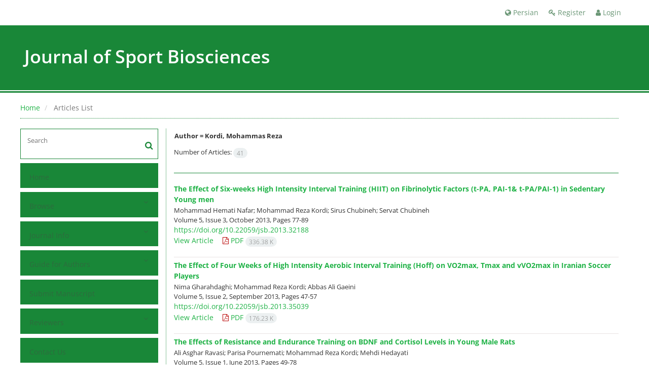

--- FILE ---
content_type: text/html; charset=UTF-8
request_url: https://jsb.ut.ac.ir/?_action=article&au=150645&_au=Kordi%2C+Mohammas+Reza+&lang=en&lang=en&page=2&max_rows=25&lang=en
body_size: 7819
content:
<!DOCTYPE html>
<html lang="en">
	<head>
		<meta http-equiv="Content-Type" content="text/html; charset=utf-8" />
		<meta http-equiv="Content-Language" content="en"/>
		<meta name="viewport" content="width=device-width, initial-scale=1">

		<title>Journal of Sport Biosciences - Articles List</title>
		
		<!-- favicon -->
		<link rel="shortcut icon" type="image/ico" href="./data/jsb/coversheet/favicon.ico" />

		<!-- user defined metatags -->
					<meta name="keywords" content="Journal of Sport Biosciences,JSB" />
					<meta name="description" content="Journal of Sport Biosciences (JSB)" />
		
		<!-- user defined metatags-->
		
		<!-- Feed-->
		<link rel="alternate" type="application/rss+xml" title="RSS feed" href="./ju.rss" />

		

		<!-- CSS -->
		<link href="./themes/base/front/assets/plugins/bootstrap/css/bootstrap.min.css?v=0.02" rel="stylesheet" type="text/css" />
		<link href="./inc/css/ju_css.css" rel="stylesheet" type="text/css" />
		<link rel="stylesheet" media="screen" href="./themes/theme1/front/assets/css/jquery-ui.min.css" >

					<link href=" ./themes/base/front/assets/css/gfonts-OpenSans.css" rel="stylesheet" type="text/css" />
			
		<link rel="stylesheet" href="./themes/theme1/front/assets/css/main.css?v=1.5" type="text/css" />
		<link rel="stylesheet" href="./themes/theme1/front/assets/css/color.css" type="text/css" />

		<link href="./data/jsb/coversheet/stl_front.css?v=0.54" rel="stylesheet" type="text/css" />
		<script type="text/javascript" src="./inc/js/app.js?v=0.1"></script>


		<!-- Extra Style Scripts -->
		
		<!-- Extra Script Scripts -->
				<link rel="stylesheet" href="./themes/theme1/front/assets/css/custome.css?v=0.1" type="text/css" />
	</head>

	<body dir="ltr"  >

	<header class="bar-affix-indicator">
		<div class="affix-above">
			<!-- Top Menu -->
			<div class="topMenu">
				<div class="container-fluid">
					<div class="row">
						<div id="topLogo" class="pull-left">
													<!-- publisher link and name -->
	                    </div>

	                    <div id="topMenu" class="pull-right">

						<ul id="navigationUser" class="menu pull-right">

						
							<li class=""><a href="./contacts?_action=signup&lang=en"><i class="fa fa-key"></i> Register</a></li>
							<li class=""><a href="./contacts?lang=en"><i class="fa fa-user"></i> Login</a></li>
							
						
						</ul>

						<ul class="menu pull-right">
															<li><a onclick="location.assign('https://jsb.ut.ac.ir/?_action=article&amp;au=150645&amp;_au=Kordi%2C+Mohammas+Reza+&amp;lang=en&amp;lang=en&amp;page=2&amp;max_rows=25&amp;lang=en&lang=fa')" style="cursor: pointer;" ><span class="green fa fa-globe"></span> Persian</a></li>
							
						</ul>

                        <div class="clearfix"></div>

		                </div>

					</div><!-- .row -->
				</div><!-- .container-fluid -->
			</div>


			<!-- Brand Bar -->
			<div class="brandBar">
				<div class="container-fluid">
					<a href="./?lang=en" class="pull-left" style="display: block;width: 100%;">

						<img class="logo" src="./data/jsb/coversheet/logo_en.png" onerror="this.style.display='none'" style="padding-right: 15px" >
						
						<h1 style="display: inline-block;vertical-align: middle;" id="ju_header_title_m">
							Journal of Sport Biosciences						</h1>
	                    <div class="clearfix" ></div>

					</a>
				</div>

				<div class="pull-right" id="ReleasePeriod">
			 </div>
			</div>


		</div>
		<!-- End affix-above -->

		<!-- Primary menu -->
		<div class="mainMenu" style="min-height:5px">
		
	    </div>

	</header>
	<div id="MainContent">
<div id="generalPage" class="container-fluid">
    <div class="row equal">
        <div class="col-xs-12">
            <div class="pageContent">

            	<!-- bread breadcrumb -->
<nav class="cmp_breadcrumbs" role="navigation">
<ol class="breadcrumb">
	<li>
	<a href="./?lang=en" class="">Home</a>
	</li>
		<li class="active">
	Articles List	</li>
</ol>
</nav>
                
                <section id="register">

				<div class="page-content" >
				<!-- page content  -->

                <div class="row equal">
                <div class="col-lg-3 col-md-4 col-sm-12 col-xs-12 br-right">
                
<div class="accordion">

    <div id="about" class="accordion__group bordered" >
        <input type="checkbox" class="accordion__control" id="accordion-section">
        <div class="accordion__toggle" style="padding: 0;">
            <form  action="./" method="get"><input type="hidden" name="lang" value="en" />
                <div class="searchBox" >
                    <input type="hidden" name="_action" value="article"/>
                    <input type="text" name="keywords" placeholder="Search"/>
                    <button type="submit" class="btn btn-default"> 
                        <span class="fa fa-search " aria-hidden="true"></span>
                    </button>
                </div>
            </form>

        </div>
    </div>


    
        <div class="accordion__group">
            <input type="checkbox" class="accordion__control" id="accordion-section1">
            <label class="accordion__toggle" for="accordion-section1">
                <a href="././?lang=en">Home</a>
            </label>
        </div>

    
            <div id="services" class="accordion__group">
                <input type="checkbox" class="accordion__control" id="accordion-section2">
                <label class="accordion__toggle has" for="accordion-section2">
                    <a>Browse</a>
                </label>

                <div class="accordion__body">
                                            <p><a href="./?_action=current&lang=en">Current Issue</a></p>
                                            <p><a href="./browse?_action=issue&lang=en">By Issue</a></p>
                                            <p><a href="./browse?_action=author&lang=en">By Author</a></p>
                                            <p><a href="./browse?_action=subject&lang=en">By Subject</a></p>
                                            <p><a href="./author.index?lang=en">Author Index</a></p>
                                            <p><a href="./keyword.index?lang=en">Keyword Index</a></p>
                                    </div>
            </div>

    
            <div id="services" class="accordion__group">
                <input type="checkbox" class="accordion__control" id="accordion-section3">
                <label class="accordion__toggle has" for="accordion-section3">
                    <a>Journal Info</a>
                </label>

                <div class="accordion__body">
                                            <p><a href="./journal/about?lang=en">About Journal</a></p>
                                            <p><a href="./journal/aim_scope?lang=en">Aims and Scope</a></p>
                                            <p><a href="./journal/editorial.board?lang=en">Editorial Board</a></p>
                                            <p><a href="./page_147.html?lang=en">Editorial Policies</a></p>
                                            <p><a href="./page_148.html?lang=en">Open Access Policy</a></p>
                                            <p><a href="./journal/process?ethics&lang=en">Publication Ethics</a></p>
                                            <p><a href="./journal/indexing?lang=en">Indexing and Abstracting</a></p>
                                            <p><a href="./journal/links?lang=en">Related Links</a></p>
                                            <p><a href="./journal/process?lang=en">Peer Review Process</a></p>
                                            <p><a href="./news?lang=en">News</a></p>
                                            <p><a href="./journal/metrics?lang=en">Journal Metrics</a></p>
                                            <p><a href="./page_150.html?lang=en">Social Networks</a></p>
                                    </div>
            </div>

    
            <div id="services" class="accordion__group">
                <input type="checkbox" class="accordion__control" id="accordion-section4">
                <label class="accordion__toggle has" for="accordion-section4">
                    <a>Guide for Authors</a>
                </label>

                <div class="accordion__body">
                                            <p><a href="./journal/authors.note?lang=en">Guide for Authors</a></p>
                                            <p><a href="./page_188.html?lang=en">Forms</a></p>
                                    </div>
            </div>

    
        <div class="accordion__group">
            <input type="checkbox" class="accordion__control" id="accordion-section5">
            <label class="accordion__toggle" for="accordion-section5">
                <a href="./author?lang=en">Submit Manuscript</a>
            </label>
        </div>

    
            <div id="services" class="accordion__group">
                <input type="checkbox" class="accordion__control" id="accordion-section6">
                <label class="accordion__toggle has" for="accordion-section6">
                    <a>Reviewers</a>
                </label>

                <div class="accordion__body">
                                            <p><a href="./reviewer?_action=info&lang=en">Reviewers</a></p>
                                            <p><a href="./page_149.html?lang=en">Publons Membership and Review Guide</a></p>
                                    </div>
            </div>

    
        <div class="accordion__group">
            <input type="checkbox" class="accordion__control" id="accordion-section7">
            <label class="accordion__toggle" for="accordion-section7">
                <a href="./journal/contact.us?lang=en">Contact Us</a>
            </label>
        </div>

    
</div>        <div id="archive" style="margin-top:30px;"> 

            <section id="contentList" class="issueList">

                <article class="article_new">
                    <div class="title title_new">
                        <h5 class="pull-left"><a href="./?_action=press&amp;issue=-1&amp;_is=Articles in Press&lang=en"><strong>Articles in Press</strong></a></h5>
                        <div class="clearfix"></div>
                    </div>
                </article>

                <article class="article_new" style="margin-bottom: 10px">
                    <div class="title title_new">
                        <h5 class="pull-left"><a href="./?_action=current&amp;_is=Current Issue&lang=en"><strong>Current Issue</strong></a></h5>
                        <div class="clearfix"></div>
                    </div>
                </article>

                
                                    <article class="article_new">
                        <div class="title title_new" onclick="loadIssues(13305)">
                            <h5 class="pull-left"><strong>Volume 17 (2025)</strong></h5>
                            <i id="fa-angle-down" class="pull-right fa fa-angle-down" style="padding-top: 12px;"></i>
                            <div class="clearfix"></div>
                        </div>
                        <div class="content content_new" id="dvIss_13305">
                                                </div>
                    </article>
                                    <article class="article_new">
                        <div class="title title_new" onclick="loadIssues(12607)">
                            <h5 class="pull-left"><strong>Volume 16 (2024)</strong></h5>
                            <i id="fa-angle-down" class="pull-right fa fa-angle-down" style="padding-top: 12px;"></i>
                            <div class="clearfix"></div>
                        </div>
                        <div class="content content_new" id="dvIss_12607">
                                                </div>
                    </article>
                                    <article class="article_new">
                        <div class="title title_new" onclick="loadIssues(11946)">
                            <h5 class="pull-left"><strong>Volume 15 (2023)</strong></h5>
                            <i id="fa-angle-down" class="pull-right fa fa-angle-down" style="padding-top: 12px;"></i>
                            <div class="clearfix"></div>
                        </div>
                        <div class="content content_new" id="dvIss_11946">
                                                </div>
                    </article>
                                    <article class="article_new">
                        <div class="title title_new" onclick="loadIssues(10693)">
                            <h5 class="pull-left"><strong>Volume 14 (2022)</strong></h5>
                            <i id="fa-angle-down" class="pull-right fa fa-angle-down" style="padding-top: 12px;"></i>
                            <div class="clearfix"></div>
                        </div>
                        <div class="content content_new" id="dvIss_10693">
                                                </div>
                    </article>
                                    <article class="article_new">
                        <div class="title title_new" onclick="loadIssues(2978)">
                            <h5 class="pull-left"><strong>Volume 13 (2021)</strong></h5>
                            <i id="fa-angle-down" class="pull-right fa fa-angle-down" style="padding-top: 12px;"></i>
                            <div class="clearfix"></div>
                        </div>
                        <div class="content content_new" id="dvIss_2978">
                                                </div>
                    </article>
                                    <article class="article_new">
                        <div class="title title_new" onclick="loadIssues(10085)">
                            <h5 class="pull-left"><strong>Volume 12 (2020)</strong></h5>
                            <i id="fa-angle-down" class="pull-right fa fa-angle-down" style="padding-top: 12px;"></i>
                            <div class="clearfix"></div>
                        </div>
                        <div class="content content_new" id="dvIss_10085">
                                                </div>
                    </article>
                                    <article class="article_new">
                        <div class="title title_new" onclick="loadIssues(9466)">
                            <h5 class="pull-left"><strong>Volume 11 (2019)</strong></h5>
                            <i id="fa-angle-down" class="pull-right fa fa-angle-down" style="padding-top: 12px;"></i>
                            <div class="clearfix"></div>
                        </div>
                        <div class="content content_new" id="dvIss_9466">
                                                </div>
                    </article>
                                    <article class="article_new">
                        <div class="title title_new" onclick="loadIssues(8893)">
                            <h5 class="pull-left"><strong>Volume 10 (2018)</strong></h5>
                            <i id="fa-angle-down" class="pull-right fa fa-angle-down" style="padding-top: 12px;"></i>
                            <div class="clearfix"></div>
                        </div>
                        <div class="content content_new" id="dvIss_8893">
                                                </div>
                    </article>
                                    <article class="article_new">
                        <div class="title title_new" onclick="loadIssues(8172)">
                            <h5 class="pull-left"><strong>Volume 9 (2017)</strong></h5>
                            <i id="fa-angle-down" class="pull-right fa fa-angle-down" style="padding-top: 12px;"></i>
                            <div class="clearfix"></div>
                        </div>
                        <div class="content content_new" id="dvIss_8172">
                                                </div>
                    </article>
                                    <article class="article_new">
                        <div class="title title_new" onclick="loadIssues(7778)">
                            <h5 class="pull-left"><strong>Volume 8 (2016)</strong></h5>
                            <i id="fa-angle-down" class="pull-right fa fa-angle-down" style="padding-top: 12px;"></i>
                            <div class="clearfix"></div>
                        </div>
                        <div class="content content_new" id="dvIss_7778">
                                                </div>
                    </article>
                                    <article class="article_new">
                        <div class="title title_new" onclick="loadIssues(7336)">
                            <h5 class="pull-left"><strong>Volume 7 (2015)</strong></h5>
                            <i id="fa-angle-down" class="pull-right fa fa-angle-down" style="padding-top: 12px;"></i>
                            <div class="clearfix"></div>
                        </div>
                        <div class="content content_new" id="dvIss_7336">
                                                </div>
                    </article>
                                    <article class="article_new">
                        <div class="title title_new" onclick="loadIssues(4782)">
                            <h5 class="pull-left"><strong>Volume 6 (2014)</strong></h5>
                            <i id="fa-angle-down" class="pull-right fa fa-angle-down" style="padding-top: 12px;"></i>
                            <div class="clearfix"></div>
                        </div>
                        <div class="content content_new" id="dvIss_4782">
                                                </div>
                    </article>
                                    <article class="article_new">
                        <div class="title title_new" onclick="loadIssues(4344)">
                            <h5 class="pull-left"><strong>Volume 5 (2013)</strong></h5>
                            <i id="fa-angle-down" class="pull-right fa fa-angle-down" style="padding-top: 12px;"></i>
                            <div class="clearfix"></div>
                        </div>
                        <div class="content content_new" id="dvIss_4344">
                                                </div>
                    </article>
                                    <article class="article_new">
                        <div class="title title_new" onclick="loadIssues(2187)">
                            <h5 class="pull-left"><strong>Volume 4 (2012)</strong></h5>
                            <i id="fa-angle-down" class="pull-right fa fa-angle-down" style="padding-top: 12px;"></i>
                            <div class="clearfix"></div>
                        </div>
                        <div class="content content_new" id="dvIss_2187">
                                                </div>
                    </article>
                                    <article class="article_new">
                        <div class="title title_new" onclick="loadIssues(2400)">
                            <h5 class="pull-left"><strong>Volume 3 (2011)</strong></h5>
                            <i id="fa-angle-down" class="pull-right fa fa-angle-down" style="padding-top: 12px;"></i>
                            <div class="clearfix"></div>
                        </div>
                        <div class="content content_new" id="dvIss_2400">
                                                </div>
                    </article>
                                    <article class="article_new">
                        <div class="title title_new" onclick="loadIssues(2188)">
                            <h5 class="pull-left"><strong>Volume 2 (2010)</strong></h5>
                            <i id="fa-angle-down" class="pull-right fa fa-angle-down" style="padding-top: 12px;"></i>
                            <div class="clearfix"></div>
                        </div>
                        <div class="content content_new" id="dvIss_2188">
                                                </div>
                    </article>
                                    <article class="article_new">
                        <div class="title title_new" onclick="loadIssues(2186)">
                            <h5 class="pull-left"><strong>Volume 1 (2009)</strong></h5>
                            <i id="fa-angle-down" class="pull-right fa fa-angle-down" style="padding-top: 12px;"></i>
                            <div class="clearfix"></div>
                        </div>
                        <div class="content content_new" id="dvIss_2186">
                                                </div>
                    </article>
                
            </section>
            </div>
                       </div>
                <div class="col-lg-9 col-md-8 col-sm-12 col-xs-12">


                <section id="contentList" class="articleList">

                <!-- Current Issue -->  
                <div>
                                        	<div class="page-header" style="margin: 1px">
	                        <b class="">Author = <span>Kordi, Mohammas Reza</span></b>
	                    </div>
                    					<div class="page-header margin-top-3 " id="dv_ar_count">Number of Articles: <span class="badge badge-light">41</span></div>
					                    <hr>

                    <div>
                        

<div class="articleList">

        
            
        <article class='article-summary'>
            <h5 class="ltr	">
                
                <a href="article_32188.html?lang=en">The Effect of Six-weeks High Intensity Interval Training (HIIT) on Fibrinolytic
Factors (t-PA, PAI-1& t-PA/PAI-1) in Sedentary Young men</a>
            </h5>

                            <p class="authors ltr">Mohammad  Hemati Nafar; Mohammad Reza  Kordi; Sirus  Chubineh; Servat  Chubineh</p>
                                    <div class="cite">
                
                                    <p class="">Volume 5, Issue 3, October 2013, Pages <span >77-89</span></p>
                
                                    <p class=""><span dir="ltr"><a href="https://doi.org/10.22059/jsb.2013.32188" >https://doi.org/10.22059/jsb.2013.32188</a></span></p>
                            </div>

            <ul class="actions">
              
                            
                <!--<li><a href="?lang=en" class="v-abstract">Abstract <i class="fa fa-angle-down"></i></a></li>-->
                
                <li style="display: inline;"><a href="article_32188.html?lang=en" >View Article</a></li>
                
                                    
                        <li style='padding-left: 15px'><a href="./article_32188_ef41f7d6ce6d4dede4c360ab5da3a904.pdf?lang=en" class="pdf_link" target="_blank" > <i class="fa fa-file-pdf-o" ></i> PDF <span dir="ltr" class="badge badge-light">336.38 K</span></a></li>
                                                        

            </ul>

                        </article>
    
    
            
        <article class='article-summary'>
            <h5 class="ltr	">
                
                <a href="article_35039.html?lang=en">The Effect of Four Weeks of High Intensity Aerobic Interval Training (Hoff) on VO2max, Tmax and vVO2max in Iranian Soccer Players</a>
            </h5>

                            <p class="authors ltr">Nima  Gharahdaghi; Mohammad Reza  Kordi; Abbas Ali  Gaeini</p>
                                    <div class="cite">
                
                                    <p class="">Volume 5, Issue 2, September 2013, Pages <span >47-57</span></p>
                
                                    <p class=""><span dir="ltr"><a href="https://doi.org/10.22059/jsb.2013.35039" >https://doi.org/10.22059/jsb.2013.35039</a></span></p>
                            </div>

            <ul class="actions">
              
                            
                <!--<li><a href="?lang=en" class="v-abstract">Abstract <i class="fa fa-angle-down"></i></a></li>-->
                
                <li style="display: inline;"><a href="article_35039.html?lang=en" >View Article</a></li>
                
                                    
                        <li style='padding-left: 15px'><a href="./article_35039_469e281dd25099b04233e35c5d92a98a.pdf?lang=en" class="pdf_link" target="_blank" > <i class="fa fa-file-pdf-o" ></i> PDF <span dir="ltr" class="badge badge-light">176.23 K</span></a></li>
                                                        

            </ul>

                        </article>
    
    
            
        <article class='article-summary'>
            <h5 class="ltr	">
                
                <a href="article_30458.html?lang=en">The Effects of Resistance and Endurance Training on BDNF and Cortisol Levels in Young Male Rats</a>
            </h5>

                            <p class="authors ltr">Ali Asghar  Ravasi; Parisa  Pournemati; Mohammad Reza  Kordi; Mehdi  Hedayati</p>
                                    <div class="cite">
                
                                    <p class="">Volume 5, Issue 1, June 2013, Pages <span >49-78</span></p>
                
                                    <p class=""><span dir="ltr"><a href="https://doi.org/10.22059/jsb.2013.30458" >https://doi.org/10.22059/jsb.2013.30458</a></span></p>
                            </div>

            <ul class="actions">
              
                            
                <!--<li><a href="?lang=en" class="v-abstract">Abstract <i class="fa fa-angle-down"></i></a></li>-->
                
                <li style="display: inline;"><a href="article_30458.html?lang=en" >View Article</a></li>
                
                                    
                        <li style='padding-left: 15px'><a href="./article_30458_a34f3ccf79ac3d2712dee16ca7477a44.pdf?lang=en" class="pdf_link" target="_blank" > <i class="fa fa-file-pdf-o" ></i> PDF <span dir="ltr" class="badge badge-light">660.41 K</span></a></li>
                                                        

            </ul>

                        </article>
    
    
            
        <article class='article-summary'>
            <h5 class="ltr	">
                
                <a href="article_29528.html?lang=en">The Effect of 12 Weeks of Endurance Training on Plasma Levels of Acylated Ghrelin, PYY3-36, Food Intake and Weight of Obese Male Rats</a>
            </h5>

                            <p class="authors ltr">Mohammad  Shariatzadeh; Abassali  Gaeini; Mohammad Reza  Kordi; Rahman  Soori; Mehdi  Hedayati; Rohallah  Haghshenas</p>
                                    <div class="cite">
                
                                    <p class="">Volume 4, Issue 14, February 2013, Pages <span >55-69</span></p>
                
                                    <p class=""><span dir="ltr"><a href="https://doi.org/10.22059/jsb.2013.29528" >https://doi.org/10.22059/jsb.2013.29528</a></span></p>
                            </div>

            <ul class="actions">
              
                            
                <!--<li><a href="?lang=en" class="v-abstract">Abstract <i class="fa fa-angle-down"></i></a></li>-->
                
                <li style="display: inline;"><a href="article_29528.html?lang=en" >View Article</a></li>
                
                                    
                        <li style='padding-left: 15px'><a href="./article_29528_b4f350b83fc74acd7fe9ef0a51ca6d59.pdf?lang=en" class="pdf_link" target="_blank" > <i class="fa fa-file-pdf-o" ></i> PDF <span dir="ltr" class="badge badge-light">201.55 K</span></a></li>
                                                        

            </ul>

                        </article>
    
    
            
        <article class='article-summary'>
            <h5 class="ltr	">
                
                <a href="article_29782.html?lang=en">The Effect of Omega-3 Supplementation on Serum Prostaglandin E2 in Athlete Women after a Single Bout of Exhaustive Exercise</a>
            </h5>

                            <p class="authors ltr">Serous  Choobine; Ali  Akbarnejad; Maboubeh  Borjian; Mohammad Reza  Kordi</p>
                                    <div class="cite">
                
                                    <p class="">Volume 4, Issue 15, February 2013, Pages <span >121-133</span></p>
                
                                    <p class=""><span dir="ltr"><a href="https://doi.org/10.22059/jsb.2013.29782" >https://doi.org/10.22059/jsb.2013.29782</a></span></p>
                            </div>

            <ul class="actions">
              
                            
                <!--<li><a href="?lang=en" class="v-abstract">Abstract <i class="fa fa-angle-down"></i></a></li>-->
                
                <li style="display: inline;"><a href="article_29782.html?lang=en" >View Article</a></li>
                
                                    
                        <li style='padding-left: 15px'><a href="./article_29782_19d3160f540b368fb6e35ada03891623.pdf?lang=en" class="pdf_link" target="_blank" > <i class="fa fa-file-pdf-o" ></i> PDF <span dir="ltr" class="badge badge-light">169.23 K</span></a></li>
                                                        

            </ul>

                        </article>
    
    
            
        <article class='article-summary'>
            <h5 class="ltr	">
                
                <a href="article_35669.html?lang=en">Effect of Four Weeks HIT on the Levels of GH, IGFBP-3, IGF-1 and Serum Cortisol and some Performance Indicators in Iran Women National Basketball Team</a>
            </h5>

                            <p class="authors ltr">Elham  Hamzehzadeh Borujeni; Parvaneh  Nazarali; Saeid  Naghibi</p>
                                    <div class="cite">
                
                                    <p class="">Volume 5, Issue 4, January 2013, Pages <span >35-48</span></p>
                
                                    <p class=""><span dir="ltr"><a href="https://doi.org/10.22059/jsb.2013.35669" >https://doi.org/10.22059/jsb.2013.35669</a></span></p>
                            </div>

            <ul class="actions">
              
                            
                <!--<li><a href="?lang=en" class="v-abstract">Abstract <i class="fa fa-angle-down"></i></a></li>-->
                
                <li style="display: inline;"><a href="article_35669.html?lang=en" >View Article</a></li>
                
                                    
                        <li style='padding-left: 15px'><a href="./article_35669_216c487b5b8b538eabeef2010efa25cf.pdf?lang=en" class="pdf_link" target="_blank" > <i class="fa fa-file-pdf-o" ></i> PDF <span dir="ltr" class="badge badge-light">736.99 K</span></a></li>
                                                        

            </ul>

                        </article>
    
    
            
        <article class='article-summary'>
            <h5 class="ltr	">
                
                <a href="article_35689.html?lang=en">The Effect of a 12 -Week Endurance Training on IL-6, IL-10 and Nesfatin -1 Plasma Level of Obese Male Rats</a>
            </h5>

                            <p class="authors ltr">Rouhollah  Haghshenas; Ali Asghar  Ravasi; Mohammad Reza  Kordi; Mahdi  Hedayati; Fatemeh  Shabkhiz; Mohammad  Shariatzadeh</p>
                                    <div class="cite">
                
                                    <p class="">Volume 5, Issue 4, January 2013, Pages <span >109-122</span></p>
                
                                    <p class=""><span dir="ltr"><a href="https://doi.org/10.22059/jsb.2013.35689" >https://doi.org/10.22059/jsb.2013.35689</a></span></p>
                            </div>

            <ul class="actions">
              
                            
                <!--<li><a href="?lang=en" class="v-abstract">Abstract <i class="fa fa-angle-down"></i></a></li>-->
                
                <li style="display: inline;"><a href="article_35689.html?lang=en" >View Article</a></li>
                
                                    
                        <li style='padding-left: 15px'><a href="./article_35689_742022a71d10c3baf3d4f2dee98c51be.pdf?lang=en" class="pdf_link" target="_blank" > <i class="fa fa-file-pdf-o" ></i> PDF <span dir="ltr" class="badge badge-light">461.6 K</span></a></li>
                                                        

            </ul>

                        </article>
    
    
            
        <article class='article-summary'>
            <h5 class="ltr	">
                
                <a href="article_28982.html?lang=en">The Effect of Short Time Circuit-Resistance Exercise with Different Intensities on GH/IGF-I Growth Axis in Young Healthy University Men</a>
            </h5>

                            <p class="authors ltr">Mohammad reza  Kordi; Abbas  Ghanbari-Niaki; Ali asghar  Fallahi; Alireza  Abbasi</p>
                                    <div class="cite">
                
                                    <p class="">Volume 4, Issue 12, November 2012, Pages <span >135-149</span></p>
                
                                    <p class=""><span dir="ltr"><a href="https://doi.org/10.22059/jsb.2012.28982" >https://doi.org/10.22059/jsb.2012.28982</a></span></p>
                            </div>

            <ul class="actions">
              
                            
                <!--<li><a href="?lang=en" class="v-abstract">Abstract <i class="fa fa-angle-down"></i></a></li>-->
                
                <li style="display: inline;"><a href="article_28982.html?lang=en" >View Article</a></li>
                
                                    
                        <li style='padding-left: 15px'><a href="./article_28982_519343a00d21367894c4eead358e5a55.pdf?lang=en" class="pdf_link" target="_blank" > <i class="fa fa-file-pdf-o" ></i> PDF <span dir="ltr" class="badge badge-light">173.21 K</span></a></li>
                                                        

            </ul>

                        </article>
    
    
            
        <article class='article-summary'>
            <h5 class="ltr	">
                
                <a href="article_23848.html?lang=en">The Effect of Four Weeks of Detraining after a Period of Intense Sprint Training on Risk Factors of Atherogenic Inflammatory Damages</a>
            </h5>

                            <p class="authors ltr">Mehdi  Mogharnasi; Abbas Ali  Gaeini; Mohammad Reza  Kordi; Ali Asghar  Ravasi; Abraham  Javadi; Dariush  Sheykholeslami</p>
                                    <div class="cite">
                
                                    <p class="">Volume 3, Issue 9, June 2011</p>
                
                            </div>

            <ul class="actions">
              
                            
                <!--<li><a href="?lang=en" class="v-abstract">Abstract <i class="fa fa-angle-down"></i></a></li>-->
                
                <li style="display: inline;"><a href="article_23848.html?lang=en" >View Article</a></li>
                
                                    
                        <li style='padding-left: 15px'><a href="./article_23848_e8d9a5f0c42ac0c3d7f9e80af1f207db.pdf?lang=en" class="pdf_link" target="_blank" > <i class="fa fa-file-pdf-o" ></i> PDF <span dir="ltr" class="badge badge-light">299.39 K</span></a></li>
                                                        

            </ul>

                        </article>
    
    
            
        <article class='article-summary'>
            <h5 class="ltr	">
                
                <a href="article_23852.html?lang=en">A Comparison of the Effect of One Session of Aerobic and Anaerobic Exercise on Changes of IgA/ Salivary Total Protein Ratio in Non-athlete Girls</a>
            </h5>

                            <p class="authors ltr">Monavar  Tabarestani; Cyrus  Choobine; Mohammad Reza  Kordi; Mohsen  Tabarestani</p>
                                    <div class="cite">
                
                                    <p class="">Volume 3, Issue 9, June 2011</p>
                
                            </div>

            <ul class="actions">
              
                            
                <!--<li><a href="?lang=en" class="v-abstract">Abstract <i class="fa fa-angle-down"></i></a></li>-->
                
                <li style="display: inline;"><a href="article_23852.html?lang=en" >View Article</a></li>
                
                                    
                        <li style='padding-left: 15px'><a href="./article_23852_f999c522f19377e759bbd07360fc91b0.pdf?lang=en" class="pdf_link" target="_blank" > <i class="fa fa-file-pdf-o" ></i> PDF <span dir="ltr" class="badge badge-light">214.91 K</span></a></li>
                                                        

            </ul>

                        </article>
    
    
            
        <article class='article-summary'>
            <h5 class="ltr	">
                
                <a href="article_23831.html?lang=en">The Effect of Energy Drinks on Endurance Performance in Female Athlete Students</a>
            </h5>

                            <p class="authors ltr">Fahimeh  Kazemi; Abbas Ali  Gaeini; Mohammad Reza  Kordi</p>
                                    <div class="cite">
                
                                    <p class="">Volume 2, Issue 7, December 2010</p>
                
                            </div>

            <ul class="actions">
              
                            
                <!--<li><a href="?lang=en" class="v-abstract">Abstract <i class="fa fa-angle-down"></i></a></li>-->
                
                <li style="display: inline;"><a href="article_23831.html?lang=en" >View Article</a></li>
                
                                    
                        <li style='padding-left: 15px'><a href="./article_23831_fa8dec3fd6b6de8c2e15ca7638ba092f.pdf?lang=en" class="pdf_link" target="_blank" > <i class="fa fa-file-pdf-o" ></i> PDF <span dir="ltr" class="badge badge-light">151.64 K</span></a></li>
                                                        

            </ul>

                        </article>
    
    
            
        <article class='article-summary'>
            <h5 class="ltr	">
                
                <a href="article_23832.html?lang=en">The Effect of Endurance Training and Iron Supplement on Anemic Indexes and Cytochrome C Oxidase in Lower Limb Muscles of Rats</a>
            </h5>

                            <p class="authors ltr">Mohamadali  Samavatsharif; Ali Asghar  Ravasi; Baqir  Minaei; Ebrahim  Javadi; Mohammad Reza  Kordi</p>
                                    <div class="cite">
                
                                    <p class="">Volume 2, Issue 7, December 2010</p>
                
                            </div>

            <ul class="actions">
              
                            
                <!--<li><a href="?lang=en" class="v-abstract">Abstract <i class="fa fa-angle-down"></i></a></li>-->
                
                <li style="display: inline;"><a href="article_23832.html?lang=en" >View Article</a></li>
                
                                    
                        <li style='padding-left: 15px'><a href="./article_23832_77059a8c5dc80b7fd3326eb44294e890.pdf?lang=en" class="pdf_link" target="_blank" > <i class="fa fa-file-pdf-o" ></i> PDF <span dir="ltr" class="badge badge-light">299.8 K</span></a></li>
                                                        

            </ul>

                        </article>
    
    
            
        <article class='article-summary'>
            <h5 class="ltr	">
                
                <a href="article_22152.html?lang=en">The Effect of a session of endourance and sprint exercises on plasma ANP in Male Athlete Students</a>
            </h5>

                            <p class="authors ltr">Ali Asghar  Ravasi; Mohammad Reza  Kordi; Sasan  Naghizadeh; Fahimeh  Kazemi</p>
                                    <div class="cite">
                
                                    <p class="">Volume 2, Issue 4, March 2010, Pages <span >125-138</span></p>
                
                            </div>

            <ul class="actions">
              
                            
                <!--<li><a href="?lang=en" class="v-abstract">Abstract <i class="fa fa-angle-down"></i></a></li>-->
                
                <li style="display: inline;"><a href="article_22152.html?lang=en" >View Article</a></li>
                
                                    
                        <li style='padding-left: 15px'><a href="./article_22152_c6e8d654665dfe6ce4a822e44b38e2a2.pdf?lang=en" class="pdf_link" target="_blank" > <i class="fa fa-file-pdf-o" ></i> PDF <span dir="ltr" class="badge badge-light">203.7 K</span></a></li>
                                                        

            </ul>

                        </article>
    
    
            
        <article class='article-summary'>
            <h5 class="ltr	">
                
                <a href="article_21994.html?lang=en">The Effects of Carbohydrates and Branched Chain Amino Acid Supplements Consumption in Recovery Period on Secretion of Insulin and Preserving the Performance of Wrestlers</a>
            </h5>

                            <p class="authors ltr">Ali  Osali; Mohammad Reza  Kordi; Ahmad  Azad</p>
                                    <div class="cite">
                
                                    <p class="">Volume 1, Issue 2, September 2009, Pages <span >129-272</span></p>
                
                            </div>

            <ul class="actions">
              
                            
                <!--<li><a href="?lang=en" class="v-abstract">Abstract <i class="fa fa-angle-down"></i></a></li>-->
                
                <li style="display: inline;"><a href="article_21994.html?lang=en" >View Article</a></li>
                
                                    
                        <li style='padding-left: 15px'><a href="./article_21994_91fad1566a1948f470fd17501b467a2f.pdf?lang=en" class="pdf_link" target="_blank" > <i class="fa fa-file-pdf-o" ></i> PDF <span dir="ltr" class="badge badge-light">269.15 K</span></a></li>
                                                        

            </ul>

                        </article>
    
    
            
        <article class='article-summary'>
            <h5 class="ltr	">
                
                <a href="article_22154.html?lang=en">The Effect of Interval Sprint Training and a Detraining Period on Lipid Peroxidation and Antioxidant System in Wistar Rats</a>
            </h5>

                            <p class="authors ltr">Dariush  Sheikholeslami Vatani; Abbas Ali  Gaeinin; Abdul Amir  Allame; Ali Asghar  Ravasi; Mohammad Reza  Kordi; Abolfazl  Dadkhah</p>
                                    <div class="cite">
                
                                    <p class="">Volume 1, Issue 1, June 2009, Pages <span >23-41</span></p>
                
                            </div>

            <ul class="actions">
              
                            
                <!--<li><a href="?lang=en" class="v-abstract">Abstract <i class="fa fa-angle-down"></i></a></li>-->
                
                <li style="display: inline;"><a href="article_22154.html?lang=en" >View Article</a></li>
                
                                    
                        <li style='padding-left: 15px'><a href="./article_22154_45f13a128fa361c4068c2c494d51306b.pdf?lang=en" class="pdf_link" target="_blank" > <i class="fa fa-file-pdf-o" ></i> PDF <span dir="ltr" class="badge badge-light">595.25 K</span></a></li>
                                                        

            </ul>

                        </article>
    
    
            
        <article class='article-summary'>
            <h5 class="ltr	">
                
                <a href="article_22160.html?lang=en">The Effect of Caffeine Ingestion on Anaerobic Power;
Fatigue Index and Blood lactateLlevels in Boys Athlete Students</a>
            </h5>

                            <p class="authors ltr">Rohallah  Ranjbar; Mohammad Reza  Kordi; Abbas Ali  Gaeini</p>
                                    <div class="cite">
                
                                    <p class="">Volume 1, Issue 1, June 2009, Pages <span >123-136</span></p>
                
                            </div>

            <ul class="actions">
              
                            
                <!--<li><a href="?lang=en" class="v-abstract">Abstract <i class="fa fa-angle-down"></i></a></li>-->
                
                <li style="display: inline;"><a href="article_22160.html?lang=en" >View Article</a></li>
                
                                    
                        <li style='padding-left: 15px'><a href="./article_22160_e33d4583d5096f2db425b2e3c6ac858f.pdf?lang=en" class="pdf_link" target="_blank" > <i class="fa fa-file-pdf-o" ></i> PDF <span dir="ltr" class="badge badge-light">386.13 K</span></a></li>
                                                        

            </ul>

                        </article>
    
    </div>

    <div class="text-center margin-top-10" >
        <ul class="pagination pagination-simple">
                            <li class=" ">
                    <a href="./?_action=article&amp;au=150645&amp;_au=Kordi%2C+Mohammas+Reza+&amp;lang=en&amp;lang=en&amp;lang=en&amp;page=first&amp;max_rows=25&lang=en" title="First Page"><i class="fa fa fa-angle-double-left"></i></a>
                </li>
                            <li class=" ">
                    <a href="./?_action=article&amp;au=150645&amp;_au=Kordi%2C+Mohammas+Reza+&amp;lang=en&amp;lang=en&amp;lang=en&amp;page=1&amp;max_rows=25&lang=en" title="Previous Page"><i class="fa fa fa-angle-left"></i></a>
                </li>
                            <li class=" ">
                    <a href="./?_action=article&amp;au=150645&amp;_au=Kordi%2C+Mohammas+Reza+&amp;lang=en&amp;lang=en&amp;lang=en&amp;page=1&amp;max_rows=25&lang=en" title="1">1</a>
                </li>
                            <li class="active disabled">
                    <a href="./?_action=article&amp;au=150645&amp;_au=Kordi%2C+Mohammas+Reza+&amp;lang=en&amp;lang=en&amp;lang=en&amp;page=2&amp;max_rows=25&lang=en" title="2">2</a>
                </li>
                            <li class=" disabled">
                    <a href="./?_action=article&amp;au=150645&amp;_au=Kordi%2C+Mohammas+Reza+&amp;lang=en&amp;lang=en&amp;lang=en&amp;page=3&amp;max_rows=25&lang=en" title="Next Page"><i class="fa fa fa-angle-right"></i></a>
                </li>
                            <li class=" disabled">
                    <a href="./?_action=article&amp;au=150645&amp;_au=Kordi%2C+Mohammas+Reza+&amp;lang=en&amp;lang=en&amp;lang=en&amp;page=last&amp;max_rows=25&lang=en" title="Last Page"><i class="fa fa fa-angle-double-right"></i></a>
                </li>
                    </ul>
    </div>
                    </div>
                </div>

                </section> 
            </div>
        </div>   







					 <!-- page content  -->
				</div>

                </section>
            </div>
        </div>
    </div>
</div>
<!-- End content register -->


    </div>
     <!-- دایو بالا مربوط به
     main cotente
      -->
    <div id="infobox" style="height:0;overflow:hidden"></div>
    <footer>
        <div id="footer" class="container-fluid">
            <div class="overlay"></div>
                <div class="row equal widgetList">
                    <div class="col-sm-3 col-xs-12">
                        <div class="widgetBox">
                            <ul>
                                <li id="fli_home"><a href="./?lang=en">Home</a></li>
                                <li id="fli_about"><a href="./journal/about?lang=en">About Journal</a></li>
                                <li id="fli_Edb"><a href="./journal/editorial.board?lang=en">Editorial Board</a></li>
                                <li id="fli_submit"><a href="./author?lang=en">Submit Manuscript</a></li>
                                                                <li id="fli_contactus"><a href="./journal/contact.us?lang=en">Contact Us</a></li>
                                <li id="fli_sitemap"><a href="./sitemap.xml?usr&lang=en">Sitemap</a></li>
                            </ul>
                        </div>
                    </div>
                    <div class="col-sm-3 col-xs-12">
                        <div class="widgetBox news">
                            <!-- Latest News -->
                            <h4 class="letter-spacing-1">News</h4>
                            <ul class="footer-posts list-unstyled">
                                                            </ul>
                            <!-- /Latest News -->
                        </div>
                    </div>
                    <div class="col-md-3 margin-bottom-20">
                        <!-- Footer Note -->
                                            </div>
                    <div class="col-sm-3 col-xs-12">
                        <div class="widgetBox">
                            <h4 class="letter-spacing-1">Newsletter Subscription</h4>
                            <p>Subscribe to the journal newsletter and receive the latest news and updates</p>

                            <form class="validate" action="" method="post" data-success="Subscription saved successfully." data-toastr-position="bottom-right"><input type="hidden" name="lang" value="en" />
                                <div class="input-group">
                                    <span class="input-group-addon"><i class="fa fa-envelope"></i></span>
                                    <input type="email" id="email" name="email" class="form-control required" placeholder="Enter your Email">
                                    <span class="input-group-btn">
                                        <button class="btn btn-primary" type="submit">Subscribe</button>
                                    </span>
                                </div>
                            </form>

                            <div class="socialBread">
								<div class="margin-top-20">
                            <!-- Social Icons -->
																<a class="noborder" href="?lang=en" class="social-icon social-icon-border social-facebook pull-left block"  data-toggle="tooltip" data-placement="top" title="Facebook">
									<i class="fa fa-facebook-square" aria-hidden="true"></i>									
									</a>
																	<a class="noborder" href="?lang=en" class="social-icon social-icon-border social-facebook pull-left block"  data-toggle="tooltip" data-placement="top" title="Twitter">
									<i class="fa fa-twitter-square" aria-hidden="true"></i>									
									</a>
																	<a class="noborder" href="?lang=en" class="social-icon social-icon-border social-facebook pull-left block"  data-toggle="tooltip" data-placement="top" title="Linkedin">
									<i class="fa fa-linkedin-square" aria-hidden="true"></i>									
									</a>
																<a class="noborder" href="./ju.rss?lang=en" class="social-icon social-icon-border social-rss pull-left block" data-toggle="tooltip" data-placement="top" title="Rss">
									<i class="fa fa-rss-square" aria-hidden="true"></i>
								</a>
								</div>
                            </div>
                        </div>
                    </div>
                </div>
                <div class="copyright" style="position: relative">
                &copy; Journal Management System. <span id='sp_crt'>Powered by <a target='_blank' href='https://www.sinaweb.net/'>Sinaweb</a></span> 
                </div>
            </div>
        </footer>


        <script src="./themes/theme1/front/assets/js/theme.js" type="text/javascript"></script>

        <!-- user defined scripts-->
        
        <!-- Extra Script Scripts -->
        
    </body>
</html>






<div id="actn_modal" class="modal fade" tabindex="-1">
	<div id="" class="modal-dialog modal-dialog madal-aw">
		<div class="modal-content">
			<div class="modal-header">
				<button type="button" class="close pull-right" data-dismiss="modal" aria-hidden="true" href="#lost">&times;</button>
				<h5 class="modal-title"></h5>
			</div>
			<div class="modal-body"></div>
			<div class="modal-footer"></div>
		</div>
	</div>
</div>

